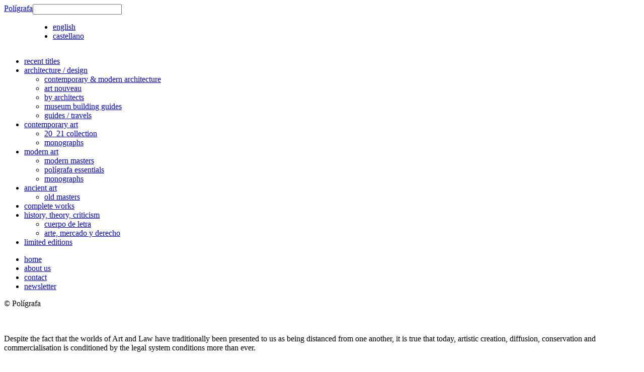

--- FILE ---
content_type: text/html; charset=utf-8
request_url: http://poligrafa.com/en/node/502
body_size: 5963
content:
<!DOCTYPE html PUBLIC "-//W3C//DTD XHTML 1.0 Strict//EN" "http://www.w3.org/TR/xhtml1/DTD/xhtml1-strict.dtd">
<html xmlns="http://www.w3.org/1999/xhtml" lang="en" xml:lang="en">

<head>
<meta http-equiv="Content-Type" content="text/html; charset=utf-8" />
  <meta name="Description" content="Libros de arte, arquitectura y fotografía" />

  <meta name="Keywords" content="Editorial, arte, arquitectura, fotografia, photo, art, artista, escritor, libro, book, obra, pintura, picture, architect" />

  <meta name="author" content="Eixam servidors" />
  <meta http-equiv="X-UA-Compatible" content="IE=EmulateIE7" />
  <meta name="robots" content="NOODP">
  <meta http-equiv="Content-Type" content="text/html; charset=utf-8" />
<link rel="canonical" href="http://poligrafa.com/en/en/node/502" />
<link rel="shortcut icon" href="/sites/poligrafa.com/themes/poligrafa_v20100801101menu_ok/favicon.ico" type="image/x-icon" />
  <title>El Valor del Arte | Polígrafa | poligrafa.com</title>  
  <link type="text/css" rel="stylesheet" media="all" href="/sites/poligrafa.com/files/css/css_82ed7c8af65d51d859f8f7d34b2a3f18.css" />
  <script type="text/javascript" src="/sites/all/modules/contrib/jquery_update/replace/jquery.min.js?u"></script>
<script type="text/javascript" src="/misc/drupal.js?u"></script>
<script type="text/javascript" src="/sites/all/libraries/colorbox/colorbox/jquery.colorbox-min.js?u"></script>
<script type="text/javascript" src="/sites/all/modules/contrib/colorbox/js/colorbox.js?u"></script>
<script type="text/javascript" src="/sites/all/modules/contrib/google_analytics/googleanalytics.js?u"></script>
<script type="text/javascript" src="/sites/all/modules/contrib/inline_ajax_search/js/inline_ajax_search.js?u"></script>
<script type="text/javascript" src="/sites/all/modules/contrib/poormanscron/poormanscron.js?u"></script>
<script type="text/javascript" src="/sites/all/modules/contrib/thickbox/thickbox.js?u"></script>
<script type="text/javascript" src="/sites/all/modules/contrib/views_slideshow/js/views_slideshow.js?u"></script>
<script type="text/javascript" src="/sites/all/modules/contrib/ajax/jquery/jquery.a_form.packed.js?u"></script>
<script type="text/javascript" src="/sites/all/modules/contrib/ajax/ajax.js?u"></script>
<script type="text/javascript" src="/sites/poligrafa.com/themes/poligrafa_v20100801101menu_ok/script.js?u"></script>
<script type="text/javascript" src="/sites/all/modules/contrib/ajax/plugins/quicktabs/ajax_quicktabs.js?u"></script>
<script type="text/javascript" src="/sites/all/modules/contrib/ajax/plugins/thickbox/ajax_thickbox.js?u"></script>
<script type="text/javascript" src="/sites/all/modules/contrib/ajax/plugins/wysiwyg/ajax_wysiwyg.js?u"></script>
<script type="text/javascript">
<!--//--><![CDATA[//><!--
jQuery.extend(Drupal.settings, { "basePath": "/", "colorbox": { "transition": "fade", "speed": "350", "opacity": "0.15", "slideshow": false, "slideshowAuto": true, "slideshowSpeed": "2500", "slideshowStart": "start slideshow", "slideshowStop": "stop slideshow", "current": "{current} of {total}", "previous": "« Prev", "next": "Next »", "close": "Close", "overlayClose": true, "maxWidth": "100%", "maxHeight": "100%" }, "googleanalytics": { "trackOutgoing": 1, "trackMailto": 1, "trackDownload": 1, "trackDownloadExtensions": "7z|aac|arc|arj|asf|asx|avi|bin|csv|doc|exe|flv|gif|gz|gzip|hqx|jar|jpe?g|js|mp(2|3|4|e?g)|mov(ie)?|msi|msp|pdf|phps|png|ppt|qtm?|ra(m|r)?|sea|sit|tar|tgz|torrent|txt|wav|wma|wmv|wpd|xls|xml|z|zip" }, "IAS_settings": { "word_size": "3", "resultsShown": false, "countCharsShown": false, "IAS_el": null, "IAS_el_res": null, "word_size_msg": "You have to search with more than 3 characters." }, "cron": { "basePath": "/en/poormanscron", "runNext": 1768646559 }, "thickbox": { "close": "Close", "next": "Next \x3e", "prev": "\x3c Prev", "esc_key": "or Esc Key", "next_close": "Next / Close on last", "image_count": "Image !current of !total" } });
//--><!]]>
</script>
  <script type="text/javascript" src="/sites/poligrafa.com/themes/poligrafa_v20100801101menu_ok/_js/jax.js"></script>
  <!--[if IE 6]><link rel="stylesheet" href="/sites/poligrafa.com/themes/poligrafa_v20100801101menu_ok/style.ie6.css" type="text/css" /><![endif]-->  
  <!--[if IE 7]><link rel="stylesheet" href="/sites/poligrafa.com/themes/poligrafa_v20100801101menu_ok/style.ie7.css" type="text/css" media="screen" /><![endif]-->
  <script type="text/javascript"> </script>
</head>

<body>
<div id="art-main">
<div class="art-sheet">
    <div class="art-sheet-body">



<table class="position" id="menu_linksd" cellpadding="0" cellspacing="0" border="0">

  <tr valign="top">

    <td class="third-width">
<div id="logo"><a href="https://poligrafa.com">Pol&iacute;grafa</a>
</div>
</td>

<td>

<div id="menu_links_bg" class="menu_linkss">

	<div id="menu_links" class="menu_links">

      	<div id="menu_links1">
      	
          	
      	<!--
      	          	<div>
      	          	
	<a href="http://es-es.facebook.com/people/Ediciones-Pol%C3%ADgrafa/100001856109657" target="_blank">
      	          			<img src="/sites/poligrafa.com/themes/poligrafa_v20100801101menu_ok/_imatges/facebkg2.png" height="19px" width="19px" align="bottom"></img>
      	          		</a>
      	          	
    <a href="http://twitter.com/EdPoligrafa" target="_blank">
      	          			<img src="/sites/poligrafa.com/themes/poligrafa_v20100801101menu_ok/_imatges/twitbkg2.png" height="19px" width="19px" align="bottom"></img>
      	          		</a>
      	          	</div>
      	 -->
      	 </div>

      	 <div id="menu_links2">

      	          	<div class="art-block clear-block block block-inline_ajax_search" id="block-inline_ajax_search-0">
    <div class="art-block-cc"></div>
    <div class="art-block-body">

				<div class="art-blockcontent content">
	    	<div class="art-blockcontent-body">
			<!-- block-content -->	
			<div id="inline_ajax_search_container">
	<form id="inline-ajax-search-form" method="post" accept-charset="UTF-8" action="/en/search/inline_ajax_search/post">
    <input type="text" name="inline_ajax_search" id="inline_ajax_search" title="">
    <div style="display:none" class="searchthrobber IAS_block_throbber"></div>
    <div id="inline_ajax_search_results"></div>
  </form>
</div>
			<!-- /block-content -->	
	    	</div>
		</div>
    </div>
</div>
      	 </div>

      	 <div id="menu_links3">

      	          	<div class="art-block clear-block block block-locale" id="block-locale-0">
    <div class="art-block-cc"></div>
    <div class="art-block-body">

				<div class="art-blockcontent content">
	    	<div class="art-blockcontent-body">
			<!-- block-content -->	
			<ul><li class="en first active"><a href="/en/node/502" class="language-link active">english</a></li>
<li class="es last"><a href="/es/biblio/el-valor-del-arte" class="language-link">castellano</a></li>
</ul>			<!-- /block-content -->	
	    	</div>
		</div>
    </div>
</div>

      	 </div>
    </div>

</div>      

</td>
</tr>

</table>


<div class="cleared"></div>


<div class="art-content-layout">

    <div class="art-content-layout-row">

    <!-- lateral esquerra -->

      	  <div class="art-layout-cell art-sidebar1"><div class="art-block clear-block block block-uc_catalog" id="block-uc_catalog-0">
    <div class="art-block-cc"></div>
    <div class="art-block-body">

				<div class="art-blockcontent content">
	    	<div class="art-blockcontent-body">
			<!-- block-content -->	
			<ul class="catalog menu"><li class="expanded"><span class="trail"><a href="/en/catalog/53">recent titles</a></span>
</li><li class="expanded"><span class="trail"><a href="/en/catalog/28">architecture / design</a></span>
<ul class="menu"><li class="expanded"><span class="trail"><a href="/en/catalog/contemporary-modern-architecture">contemporary &amp; modern architecture</a></span>
</li><li class="expanded"><span class="trail"><a href="/en/catalog/30">art nouveau</a></span>
</li><li class="expanded"><span class="trail"><a href="/en/catalog/31">by architects</a></span>
</li><li class="expanded"><span class="trail"><a href="/en/catalog/32">museum building guides</a></span>
</li><li class="expanded"><span class="trail"><a href="/en/catalog/33">guides / travels</a></span>
</li></ul>
</li><li class="expanded"><span class="trail"><a href="/en/catalog/35">contemporary art</a></span>
<ul class="menu"><li class="expanded"><span class="trail"><a href="/en/catalog/36">20_21 collection</a></span>
</li><li class="expanded"><span class="trail"><a href="/en/catalog/37">monographs</a></span>
</li></ul>
</li><li class="expanded"><span class="trail"><a href="/en/catalog/38">modern art</a></span>
<ul class="menu"><li class="expanded"><span class="trail"><a href="/en/catalog/40">modern masters</a></span>
</li><li class="expanded"><span class="trail"><a href="/en/catalog/41">polígrafa essentials</a></span>
</li><li class="expanded"><span class="trail"><a href="/en/catalog/42">monographs</a></span>
</li></ul>
</li><li class="expanded"><span class="trail"><a href="/en/catalog/43">ancient art</a></span>
<ul class="menu"><li class="expanded"><span class="trail"><a href="/en/catalog/44">old masters</a></span>
</li></ul>
</li><li class="expanded"><span class="trail"><a href="/en/catalog/46">complete works</a></span>
</li><li class="expanded"><span class="trail"><a href="/en/catalog/47">history, theory, criticism</a></span>
<ul class="menu"><li class="expanded"><span class="trail"><a href="/en/catalog/history-theory-criticism/cuerpo-de-letra">cuerpo de letra</a></span>
</li><li class="expanded"><span class="trail"><a href="/en/catalog/history-theory-criticism/arte-mercado-y-derecho">arte, mercado y derecho</a></span>
</li></ul>
</li><li class="expanded"><span class="trail"><a href="/en/catalog/49">limited editions</a></span>
</li></ul>			<!-- /block-content -->	
	    	</div>
		</div>
    </div>
</div>
<div class="art-block clear-block block block-menu" id="block-menu-secondary-links">
    <div class="art-block-cc"></div>
    <div class="art-block-body">

				<div class="art-blockcontent content">
	    	<div class="art-blockcontent-body">
			<!-- block-content -->	
			<ul class="menu"><li class="leaf first"><a href="/en" title="">home</a></li>
<li class="leaf"><a href="/en/about-ediciones-poligrafa" title="">about us</a></li>
<li class="leaf"><a href="/en/node/10" title="Contactar con Ed. Polígrafa">contact</a></li>
<li class="leaf last"><a href="/en/newsletter/subscriptions" title="">newsletter</a></li>
</ul>			<!-- /block-content -->	
	    	</div>
		</div>
    </div>
</div>
<div id="copyright" class="art-block clear-block block">	
  <div class="content copyright">
    <div class="fltlft autow">
        		    </div>
    <div class="fltrt autow">
    	© Polígrafa
    </div>
      <br class="clearfloat">
  </div>
  <br class="clearfloat">
</div>
</div>
    <!-- /lateral esquerra -->




      	  

      	                
<div id="node-502" class="node">
<div class="art-post">
    <div class="art-post-cc"></div>
    <div class="art-post-body">
<div class="art-post-inner">

<div class="art-postmetadataheader">
<div class="art-postheadericons art-metadata-icons">

</div>

</div>
<div class="art-postcontent">
    <!-- article-content -->
<div class="art-article">

<div class="gridcat">
	<div id="sidebar2"><div class="product-body"><p>Despite the fact that the worlds of Art and Law have traditionally been presented to us as being distanced from one another, it is true that today, artistic creation, diffusion, conservation and commercialisation is conditioned by the legal system conditions more than ever.</p>
<p>The known aversion and disinterest of artists and other operators within the art market for law in our times, clashes with an overwhelming reality: Legal regulations in Western countries have grown so much, as a consequence of what the professor Yale Grant Gilmore described as: &ldquo;the orgy in law creation&rdquo;. Today is not possible for anybody to ignore this, not even the players in the world of art.</p>
<p>It is not possible, but neither is it intelligent, as due to the extent to which art has gained greater economic importance in our society, the attacks on rights and cultural and economical interests suffered by artists, museums, cultural institutions, collectors, the States and society in general are very numerous.</p>
<p>As a consequence of this new reality, the &ldquo;Art, Market and Law&rdquo; collection of the Gala-Salvador Dalí Foundation was created in 2011 with the intention of promoting knowledge on legal and economic topics that can be useful to all the bodies and institutions mentioned and that contributes to the protection, conservation, dissemination and prestige of the artistic heritage of all the citizens.</p>
<p>&ldquo;Nobody knows more than Findlay on the Impressionist, modern and contemporary art market. His new book, &ldquo;The Value of Art,&rdquo; is one of the best that has been published on the world of art and explains practically everything there is to know, including how to buy, sell, look at and enjoy art.&rdquo;</p>
<p>Milton Esterow, ARTnews</p>
<p>Michael Findlay, internationally renowned art dealer, is the manager of Acquavella Galleries in New York, known for its large exhibitions of the master painters of the 19th and 20th Century artists, such as Pablo Picasso, Georges Braque, James Rosenquist and Lucian Freud. Born in Scotland, he began his career in New York in 1964, where he pioneered the legendary SoHo gallery and presented important individual exhibitions of artists unknown at the time, like John Baldessari, Stephen Mueller, Sean Scully and Hannah Wilke. In 1984, he joined Christie&#39;s, being responsible for impressionist and modern painting and was later appointed as International Art Manager and member of the Board of Directors until 2000.</p>
</div><br />		<!--  <div id="readmore">&nbsp;</div> -->
		<div class="cat-taxo">
		</div>
	</div>
	<div>
		<div id="sidebar1">
			<div id="top">
			<h2 class="art-postheadecr"> El Valor del Arte</h2>
			<span class="subtitol">
				Dinero, poder, belleza<br />			</span>
				Michael Findlay<br />			</div>
			<div id="bottom" >
				Edited by Fundació Gala-Salvador Dalí<br />				248pp./ 				50il./ 				23.5 x 16.5 cm./ 								Paperback with flaps<br />
				<br />
				<br />
				ISBN:<br />								9788434313217&nbsp;&nbsp;Castellano				<br />								
				<!-- afegir a carret . NO FIELDS!! -->
				
				
				
				<br /> <!-- -br a treure -->
				<div class="product-info product display"><span class="uc-price-product uc-price-display uc-price">24.50€</span></div>			</div>
			<br class="clearfloat" />
		</div>
	<div id="imatgesgrid">
		<div id="top">
		<a href="/sites/edicionespoligrafa.com/files/imatges_llibres/978-84-343-1321-7.jpg" title="" class="thickbox" rel="uc_image_0"><img src="http://poligrafa.com/sites/poligrafa.com/files/imagecache/uc_thumbnail/sites/edicionespoligrafa.com/files/imatges_llibres/978-84-343-1321-7.jpg" alt="" title=""  class="imagecache imagecache-uc_thumbnail" width="165" height="240" /> </a>		</div>
		<br />
		<div id="bottom">
				</div>
		<br class="clearfloat" />
	</div>
				<br />
		<div style="color:#ababab;"></div>
		<br class="clearfloat" />
	</div>
	<br class="clearfloat" />
	 <div class="separadorXX" />&nbsp;</div></div>





</div>
    <!-- /article-content -->
</div>
<div class="cleared"></div>

</div>

    </div>
</div>
</div>
<p>
</p>
</div>


</div>
<div class="cleared"></div>

<!--  footer traslladat  -->
<div class="art-footer">

    <div class="art-footer-body">
    
                <div class="art-footer-text">
                        </div>
		<div class="cleared"></div>
    </div>
</div>

    </div>
</div>
<div class="cleared"></div>
<!--
<p class="art-page-footer">Poligrafa | <a href="http://www.eixam.com">WEB</a>.</p>
-->
</div>


<script type="text/javascript">
<!--//--><![CDATA[//><!--
var _gaq = _gaq || [];_gaq.push(["_setAccount", "UA-22315668-1"]);_gaq.push(["_trackPageview"]);(function() {var ga = document.createElement("script");ga.type = "text/javascript";ga.async = true;ga.src = ("https:" == document.location.protocol ? "https://ssl" : "http://www") + ".google-analytics.com/ga.js";var s = document.getElementsByTagName("script")[0];s.parentNode.insertBefore(ga, s);})();
//--><!]]>
</script>

<script defer src="https://static.cloudflareinsights.com/beacon.min.js/vcd15cbe7772f49c399c6a5babf22c1241717689176015" integrity="sha512-ZpsOmlRQV6y907TI0dKBHq9Md29nnaEIPlkf84rnaERnq6zvWvPUqr2ft8M1aS28oN72PdrCzSjY4U6VaAw1EQ==" data-cf-beacon='{"version":"2024.11.0","token":"1552f98ab8c541469b6578b7b0d2b7f1","r":1,"server_timing":{"name":{"cfCacheStatus":true,"cfEdge":true,"cfExtPri":true,"cfL4":true,"cfOrigin":true,"cfSpeedBrain":true},"location_startswith":null}}' crossorigin="anonymous"></script>
</body>
</html>